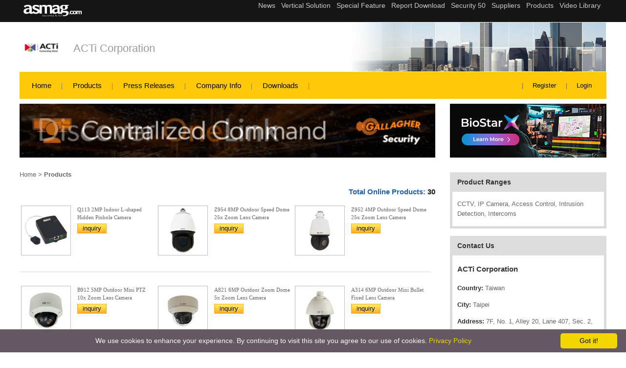

--- FILE ---
content_type: text/html; charset=utf-8
request_url: https://www.asmag.com/suppliers/featuredproducts.aspx?co=acti
body_size: 15361
content:

<!DOCTYPE HTML PUBLIC "-//W3C//DTD HTML 4.01 Transitional//EN" "https://www.w3.org/TR/html4/loose.dtd">
<html lang="en">
<head><head><title>
	ACTi Corporation latest product information
</title><meta name="viewport" content="width=device-width, initial-scale=1" /><meta http-equiv="Content-Type" content="text/html; charset=utf-8" /><meta http-equiv="Content-Language" content="en" /><meta name="language" content="en, English" /><meta name="robots" content="all " /><meta name="distribution" content="global" /><meta name="SUBJECT" content="Security Suppliers | Electronic security and IP Surveillance Platform-asmag.com" /><meta name="AUTHOR" content="MFNE Web Dept" /><meta name="COPYRIGHT" content="Messe Frankfurt (HK) Limited, Taiwan Branch. Taipei, Taiwan" /><meta name="RATING" content="General" /><meta name="RESOURCE-TYPE" content="Directory" /><meta name="Description" content="ACTi Corporation - asmag.com provide ACTi Corporation latest product information, include  CCTV, IP Camera, Access Control, Intrusion Detection, Intercoms."/>
<meta name="Keywords" content="ACTi Corporation,  CCTV, IP Camera, Access Control, Intrusion Detection, Intercoms"/>
<meta property="og:title" content="ACTi Corporation - asmag.com provide ACTi Corporation latest product information"/>
<meta property="og:description" content="ACTi Corporation - asmag.com provide ACTi Corporation latest product information, include  CCTV, IP Camera, Access Control, Intrusion Detection, Intercoms."/>
<meta property="og:image" content="https://www.asmag.com/upload/pic/supplier/60040.34375.gif"/>
<meta property="og:url" content="https://www.asmag.com/suppliers/featuredproducts.aspx?co=acti"/>
<meta property="og:type" content="website"/>
<meta property="og:site_name" content="asmag.com - ACTi Corporation"/>
<link rel="canonical" href="https://www.asmag.com/suppliers/featuredproducts.aspx?co=acti" /><link rel="alternate" media="only screen and (max-width: 640px)" href="https://www.asmag.com/mobile/suppliers/featuredproducts.aspx?co=acti" /><link rel="shortcut icon" href="/images/asmag.ico" /><link href="/css/common.css" rel="stylesheet" type="text/css" /><link href="/css/suppliers.css" rel="stylesheet" type="text/css" /><link href="/css/asmag_en.css" rel="stylesheet" type="text/css" /><link rel="stylesheet" href="https://www.asmag.com/font/css/fontello.css" />
    <style type="text/css"> 
        <!-- 
        	body {
	        margin:0px 0px;
	        padding:0px;
	        text-align:center;
	        }
        	
            #Content {
	        width:1200px;
	        margin:0px auto;
	        text-align:left;
	        padding:0px;
	        }
        	
	        #Content_L {
	        float:right;
	        width:320px;
	        margin:0px auto;
	        text-align:left;
	        padding:0px;
	        }
        	
	        #Content_C {
	        float:left;
	        width:850px;
	        margin:0px auto;
	        text-align:left;
	        padding:0px;	        
	        }
			
	        #Content:after{
            content:'.'; 
      			display:block; 
      			width:0; 
      			height:0; 
      			clear:both; 
      			visibility:hidden; 
      			font-size:0;
                  }
      			
      			#Content_L:after{
                  content:'.'; 
      			display:block; 
      			width:0; 
      			height:0; 
      			clear:both; 
      			visibility:hidden; 
      			font-size:0;
                  }
      			
      			#Content_C:after{
                  content:'.'; 
      			display:block; 
      			width:0; 
      			height:0; 
      			clear:both; 
      			visibility:hidden; 
      			font-size:0;
          }
	       .bgimg {background-image: url(images/product_bg.gif)}	    
        --> 	      
    </style>   






<!-- Google Tag Manager -->
						<script>(function(w,d,s,l,i){w[l]=w[l]||[];w[l].push({'gtm.start':
						new Date().getTime(),event:'gtm.js'});var f=d.getElementsByTagName(s)[0],
						j=d.createElement(s),dl=l!='dataLayer'?'&l='+l:'';j.async=true;j.src=
						'https://www.googletagmanager.com/gtm.js?id='+i+dl;f.parentNode.insertBefore(j,f);
						})(window,document,'script','dataLayer','GTM-W5PQWD');</script>
          
            <noscript><iframe src="https://www.googletagmanager.com/ns.html?id=GTM-W5PQWD"
						height="0" width="0" style="display:none;visibility:hidden"></iframe></noscript>
<!-- End Google Tag Manager -->    



<!-- Fathom - beautiful, simple website analytics -->
<script src="https://cdn.usefathom.com/script.js" data-site="XLIBDICT" defer></script>
<!-- / Fathom -->


</head></head>
<body>
<form name="aspnetForm" method="post" action="./featuredproducts.aspx?co=acti" id="aspnetForm">
<div>
<input type="hidden" name="__MAGICAJAX_SCRIPT_FINGERPRINTS" id="__MAGICAJAX_SCRIPT_FINGERPRINTS" value="" />
<input type="hidden" name="__MAGICAJAX_HEAD_FINGERPRINTS" id="__MAGICAJAX_HEAD_FINGERPRINTS" value="1F16A129;19AA7601;915576D8;1F104628;6FB045F0;CF239622;78F6AEEA;2FE66668;BC856CB2" />
<input type="hidden" name="__VIEWSTATE" id="__VIEWSTATE" value="/[base64]/[base64]/[base64]/[base64]/[base64]" />
</div>

<div>

	<input type="hidden" name="__VIEWSTATEGENERATOR" id="__VIEWSTATEGENERATOR" value="1F737CE5" />
	<input type="hidden" name="__EVENTVALIDATION" id="__EVENTVALIDATION" value="/wEdAAclrrY8jqJB03n3/eky+T8UDrLvftp5dXS1nqpOoBlYTtg2oPSNLOjotQHphqzWgxj87P9y9vl4AFAQtGquAsFj32uH2mhfP6BvXrE/0lO22gjXxsc2J0PNUCHDXiKtsqE5VQqx7EY7try3FCbrHRKsq3q/K254oFjLjBHm4AUEAmIHidQ=" />
</div>

   
<div class="microsite_topmenu">
	  <div class="topmenu_box">
        <a href="/"><img src="/suppliers/images/asmag_w.png" class="left_logo" title="asmag.com" alt="asmag.com" width="119" height="28"/></a>
        <div class="right_menu">
            <iframe src='https://www.asmag.com/project/project_menu.htm' width='100%' height='45' marginwidth='0' #marginheight='0' scrolling='no' frameborder='0' align='center'></iframe>
        </div>
    </div>
</div>    
<!--company logo & name-->

<div class="company_logobox">
	<div class="company_data">
	  <div class="company_logo"><img src="/upload/pic/supplier/60040.34375.gif" width="84" height="84" alt="ACTi Corporation" title="ACTi Corporation"></div>
    <div class="company_name"><a href="/acti.co">ACTi Corporation</a></div>
  </div>  
  <div class="company_bg"><img src="/suppliers/images/980x100-img1.jpg" alt="backpic" title="backpic" width="1200" height="100"/></div>  
</div>


<!--microsite_menu-->
<div class="microsite_menu">
	<div class="menu_box">
        <ul>
            <li><a href="/acti.co">Home</a></li>
            <li><a href="/suppliers/featuredproducts.aspx?co=acti">Products</a></li>
            <li><a href="/suppliers/pressreleases.aspx?co=acti">Press Releases</a></li>
            <li><a href="/suppliers/companyinfo.aspx?co=acti">Company Info</a></li>
            <li><a href="/suppliers/brochuredownload.aspx?co=acti">Downloads</a></li>
        </ul>
    </div>
    <div class="account_box">
    	<ul>
        	  
              <li></li>
            	
                 <li><a href="/member/index.aspx" target="_blank">Register</a></li>
                     
                         <li><a href="/member/login.aspx?fromurl=%2fsuppliers%2ffeaturedproducts.aspx%3fco%3dacti" target="_blank">Login</a></li>
                     
           
        </ul>
    </div>
</div>   
      
   
   
    <div id ="Content">       
       
<script type="text/javascript" id="cookieinfo"
	src="//cookieinfoscript.com/js/cookieinfo.min.js"
	data-bg="#645862"
	data-fg="#FFFFFF"
	data-link="#F1D600"
	data-cookie="CookieInfoScript"
	data-text-align="center"
	data-linkmsg="Privacy Policy"
  data-moreinfo="https://www.asmag.com/privacy_policy.aspx"
  data-close-text="Got it!">
</script>




<div class="banner_box">
    <div class="banner_ab">
      <div class="banner_a"><a id="ctl00_bannerAB1_adA" border="0" href="/link.aspx?aid=3099&amp;f=0" target="_blank"><img src="/upload/pic/as/35101.1622999.gif" alt="https://security.gallagher.com/en-HK/OneLink" style="height:110px;width:850px;border-width:0px;" /></a></div>
      <div class="banner_b"><a id="ctl00_bannerAB1_adB" border="0" href="/link.aspx?aid=3098&amp;f=0" target="_blank"><img src="/upload/pic/as/35595.690738.jpg" alt="https://www.supremainc.com/en/platform/unified-security-platform-biostar-x.asp?utm_source=asmag&amp;utm_medium=banner_ad_2&amp;utm_campaign=biostar_x_launch" style="height:110px;width:320px;border-width:0px;" /></a></div>
    </div>  
</div>    


      
         
        <div id ="Content_L" class="after">			
            
<div style="width:320px; padding-top:20px; font-family:Verdana, Geneva, sans-serif;">
	<!--Product ranges box-->
	  <div style="width:310px; padding:10px 5px 5px; background-color:#dcdcdc; margin-bottom:15px;">
    	<div style="color:#333; font-weight:bold; margin-left:10px; font-size:14px;">Product Ranges</div>
    	<div style="width:290px; padding:15px 10px; background-color:#FFF; margin:10px auto 0; color:#666"> CCTV, IP Camera, Access Control, Intrusion Detection, Intercoms</div>
    </div>
    <!--Contact Us box-->
    <div style="width:310px; padding:10px 5px 5px; background-color:#dcdcdc; margin-bottom:15px;">
    	<div style="color:#333; font-weight:bold; margin-left:10px; font-size:14px;">Contact Us</div>
    	<div style="width:290px; padding:15px 10px; background-color:#FFF; margin:10px auto 0;">
        	  <ul style=" list-style-type:none; margin:0 0 0 0; padding:0px; color:#666">
            	  
                        <li style=" line-height:22px; margin-bottom:12px; font-size:13px;"><span style=" font-weight:bold; color:#333"><h1 style=" font-weight:bold; color:#333">ACTi Corporation</h1></span></li>
                        <li style=" line-height:22px; margin-bottom:12px; font-size:13px;"><span style=" font-weight:bold; color:#333">Country:</span> Taiwan</li>
                        <li style=" line-height:22px; margin-bottom:12px; font-size:13px;"><span style=" font-weight:bold; color:#333">City:</span> Taipei</li>
                        <li style=" line-height:22px; margin-bottom:12px; font-size:13px;"><span style=" font-weight:bold; color:#333">Address:</span> 7F, No. 1, Alley 20, Lane 407, Sec. 2, Ti-Ding Blvd., Neihu District</li>
                        <li style=" line-height:22px; margin-bottom:12px; font-size:13px;"><span style=" font-weight:bold; color:#333">Contact Person:</span> Email: Sales@acti.com </li>                                        
                            
            </ul>
        </div>
    </div>

    

</div>

            <br/><br/>
             
        </div>
      
        <div id ="Content_C">			
            

<script type="text/javascript">
(function(a,b){if(/(android|bb\d+|meego).+mobile|avantgo|bada\/|blackberry|blazer|compal|elaine|fennec|hiptop|iemobile|ip(hone|od)|iris|kindle|lge |maemo|midp|mmp|mobile.+firefox|netfront|opera m(ob|in)i|palm( os)?|phone|p(ixi|re)\/|plucker|pocket|psp|series(4|6)0|symbian|treo|up\.(browser|link)|vodafone|wap|windows ce|xda|xiino/i.test(a)||/1207|6310|6590|3gso|4thp|50[1-6]i|770s|802s|a wa|abac|ac(er|oo|s\-)|ai(ko|rn)|al(av|ca|co)|amoi|an(ex|ny|yw)|aptu|ar(ch|go)|as(te|us)|attw|au(di|\-m|r |s )|avan|be(ck|ll|nq)|bi(lb|rd)|bl(ac|az)|br(e|v)w|bumb|bw\-(n|u)|c55\/|capi|ccwa|cdm\-|cell|chtm|cldc|cmd\-|co(mp|nd)|craw|da(it|ll|ng)|dbte|dc\-s|devi|dica|dmob|do(c|p)o|ds(12|\-d)|el(49|ai)|em(l2|ul)|er(ic|k0)|esl8|ez([4-7]0|os|wa|ze)|fetc|fly(\-|_)|g1 u|g560|gene|gf\-5|g\-mo|go(\.w|od)|gr(ad|un)|haie|hcit|hd\-(m|p|t)|hei\-|hi(pt|ta)|hp( i|ip)|hs\-c|ht(c(\-| |_|a|g|p|s|t)|tp)|hu(aw|tc)|i\-(20|go|ma)|i230|iac( |\-|\/)|ibro|idea|ig01|ikom|im1k|inno|ipaq|iris|ja(t|v)a|jbro|jemu|jigs|kddi|keji|kgt( |\/)|klon|kpt |kwc\-|kyo(c|k)|le(no|xi)|lg( g|\/(k|l|u)|50|54|\-[a-w])|libw|lynx|m1\-w|m3ga|m50\/|ma(te|ui|xo)|mc(01|21|ca)|m\-cr|me(rc|ri)|mi(o8|oa|ts)|mmef|mo(01|02|bi|de|do|t(\-| |o|v)|zz)|mt(50|p1|v )|mwbp|mywa|n10[0-2]|n20[2-3]|n30(0|2)|n50(0|2|5)|n7(0(0|1)|10)|ne((c|m)\-|on|tf|wf|wg|wt)|nok(6|i)|nzph|o2im|op(ti|wv)|oran|owg1|p800|pan(a|d|t)|pdxg|pg(13|\-([1-8]|c))|phil|pire|pl(ay|uc)|pn\-2|po(ck|rt|se)|prox|psio|pt\-g|qa\-a|qc(07|12|21|32|60|\-[2-7]|i\-)|qtek|r380|r600|raks|rim9|ro(ve|zo)|s55\/|sa(ge|ma|mm|ms|ny|va)|sc(01|h\-|oo|p\-)|sdk\/|se(c(\-|0|1)|47|mc|nd|ri)|sgh\-|shar|sie(\-|m)|sk\-0|sl(45|id)|sm(al|ar|b3|it|t5)|so(ft|ny)|sp(01|h\-|v\-|v )|sy(01|mb)|t2(18|50)|t6(00|10|18)|ta(gt|lk)|tcl\-|tdg\-|tel(i|m)|tim\-|t\-mo|to(pl|sh)|ts(70|m\-|m3|m5)|tx\-9|up(\.b|g1|si)|utst|v400|v750|veri|vi(rg|te)|vk(40|5[0-3]|\-v)|vm40|voda|vulc|vx(52|53|60|61|70|80|81|83|85|98)|w3c(\-| )|webc|whit|wi(g |nc|nw)|wmlb|wonu|x700|yas\-|your|zeto|zte\-/i.test(a.substr(0,4)))window.location=b})(navigator.userAgent||navigator.vendor||window.opera,'/mobile/suppliers/featuredproducts.aspx?co=acti');
</script>

<style type="text/css">
.btn_prolist {
	font-size:13px;
	font-family:Arial;
	font-weight:normal;
	border:1px solid #ffaa22;
	padding:1px 10px;
	text-decoration:none;
	background:-webkit-gradient( linear, left top, left bottom, color-stop(5%, #ffec64), color-stop(100%, #ffab23) );
	background:-moz-linear-gradient( center top, #ffec64 5%, #ffab23 100% );
	background:-ms-linear-gradient( top, #ffec64 5%, #ffab23 100% );
	filter:progid:DXImageTransform.Microsoft.gradient(startColorstr='#ffec64', endColorstr='#ffab23');
	background-color:#ffec64;
	color:#000000;
	display:inline-block;
	text-shadow:1px 1px 0px #ffee66;
 	-webkit-box-shadow:inset 1px -1px 1px -3px #fff6af;
 	-moz-box-shadow:inset 1px -1px 1px -3px #fff6af;
 	box-shadow:inset 1px -1px 1px -3px #fff6af;
	margin-top:5px; 
}.btn_prolist:hover {
	background:-webkit-gradient( linear, left top, left bottom, color-stop(5%, #ffab23), color-stop(100%, #ffec64) );
	background:-moz-linear-gradient( center top, #ffab23 5%, #ffec64 100% );
	background:-ms-linear-gradient( top, #ffab23 5%, #ffec64 100% );
	filter:progid:DXImageTransform.Microsoft.gradient(startColorstr='#ffab23', endColorstr='#ffec64');
	background-color:#ffab23;
}.btn_prolist:active {
	position:relative;
	top:1px;
}
/* This css button was generated by css-button-generator.com */
</style>
<div class="microsite_product_content">
	<div class="breadcrumb"><a href="https://www.asmag.com/acti.co">Home</a> > <a href="featuredproducts.aspx?co=acti"><b>Products</b></a></div>
    


 
    	<div style=" text-align:right"><span style="color:#1e60ae; font-size:15px; font-weight:bold;">Total Online Products: </span><span style="font-size:15px; color:#151515; font-weight:bold;">30</span></div>
        
                 <span id='ctl00_ContentPlaceHolder1_AjaxPanel2$RBS_Holder'><span id="ctl00_ContentPlaceHolder1_AjaxPanel2" AjaxCall="async">
                        
                        
                                <table width="99%" border="0" cellpadding="0" cellspacing="0" style="margin-bottom:10px;"><tr><td height="15" colspan="3"></td></tr><tr>
                                    <td width="280" align="left" valign="top">
                                        <table width="100%" border="0" cellpadding="3" cellspacing="0">
                                            <tr>
                                                <td width="110" align="left" valign="top">
                                                    <table width="100" height="100" border="0" cellpadding="1" cellspacing="0">
                                                        <tr>
                                                            <td align="left" valign="top" bgcolor="#BBBBBB"><a href="productcontent.aspx?co=acti&id=41855" title="Q113 2MP Indoor L-shaped Hidden Pinhole Camera"><img src="https://www.asmag.com/thumbnail.ashx?max=120&file=/upload/pic/image/50111.4790928.jpg" width="100" height="100" border="0"  alt="Q113 2MP Indoor L-shaped Hidden Pinhole Camera" title="Q113 2MP Indoor L-shaped Hidden Pinhole Camera"></a></td>
                                                        </tr>
                                                    </table>
                                                </td>
                                                <td width="165" align="left" valign="top" class="linkV01">
                                                   <div><a href="productcontent.aspx?co=acti&id=41855" title="Q113 2MP Indoor L-shaped Hidden Pinhole Camera">Q113 2MP Indoor L-shaped Hidden Pinhole Camera</a><br>
                                                       <a href="/suppliers/inquiry.aspx?co=acti&id=41855"><span class="btn_prolist">inquiry</span></a>
                                                   </div>
                                                </td>
                                            </tr>
                                        </table>
                                    </td>
                                
                                
                            
                                
                                    <td width="280" align="left" valign="top">
                                        <table width="100%" border="0" cellpadding="3" cellspacing="0">
                                            <tr>
                                                <td width="110" align="left" valign="top">
                                                    <table width="100" height="100" border="0" cellpadding="1" cellspacing="0">
                                                        <tr>
                                                            <td align="left" valign="top" bgcolor="#BBBBBB"><a href="productcontent.aspx?co=acti&id=38187" title="Z954 8MP Outdoor Speed Dome 25x Zoom Lens Camera"><img src="https://www.asmag.com/thumbnail.ashx?max=120&file=/upload/pic/image/49992.3423618.jpg" width="100" height="100" border="0"  alt="Z954 8MP Outdoor Speed Dome 25x Zoom Lens Camera" title="Z954 8MP Outdoor Speed Dome 25x Zoom Lens Camera"></a></td>
                                                        </tr>
                                                    </table>
                                                </td>
                                                <td width="165" align="left" valign="top" class="linkV01">
                                                   <div><a href="productcontent.aspx?co=acti&id=38187" title="Z954 8MP Outdoor Speed Dome 25x Zoom Lens Camera">Z954 8MP Outdoor Speed Dome 25x Zoom Lens Camera</a><br>
                                                       <a href="/suppliers/inquiry.aspx?co=acti&id=38187"><span class="btn_prolist">inquiry</span></a>
                                                   </div>
                                                </td>
                                            </tr>
                                        </table>
                                    </td>
                                
                                
                            
                                
                                    <td width="280" align="left" valign="top">
                                        <table width="100%" border="0" cellpadding="3" cellspacing="0">
                                            <tr>
                                                <td width="110" align="left" valign="top">
                                                    <table width="100" height="100" border="0" cellpadding="1" cellspacing="0">
                                                        <tr>
                                                            <td align="left" valign="top" bgcolor="#BBBBBB"><a href="productcontent.aspx?co=acti&id=38186" title="Z952 4MP Outdoor Speed Dome 25x Zoom Lens Camera"><img src="https://www.asmag.com/thumbnail.ashx?max=120&file=/upload/pic/image/49898.1261193.jpg" width="100" height="100" border="0"  alt="Z952 4MP Outdoor Speed Dome 25x Zoom Lens Camera" title="Z952 4MP Outdoor Speed Dome 25x Zoom Lens Camera"></a></td>
                                                        </tr>
                                                    </table>
                                                </td>
                                                <td width="165" align="left" valign="top" class="linkV01">
                                                   <div><a href="productcontent.aspx?co=acti&id=38186" title="Z952 4MP Outdoor Speed Dome 25x Zoom Lens Camera">Z952 4MP Outdoor Speed Dome 25x Zoom Lens Camera</a><br>
                                                       <a href="/suppliers/inquiry.aspx?co=acti&id=38186"><span class="btn_prolist">inquiry</span></a>
                                                   </div>
                                                </td>
                                            </tr>
                                        </table>
                                    </td>
                                
                                </tr><tr><td height="30" colspan="3"></td></tr><tr><td height="1" colspan="3" bgcolor="#DCDCDC"></td></tr></table>
                            
                                <table width="99%" border="0" cellpadding="0" cellspacing="0" style="margin-bottom:10px;"><tr><td height="15" colspan="3"></td></tr><tr>
                                    <td width="280" align="left" valign="top">
                                        <table width="100%" border="0" cellpadding="3" cellspacing="0">
                                            <tr>
                                                <td width="110" align="left" valign="top">
                                                    <table width="100" height="100" border="0" cellpadding="1" cellspacing="0">
                                                        <tr>
                                                            <td align="left" valign="top" bgcolor="#BBBBBB"><a href="productcontent.aspx?co=acti&id=38185" title="B912 5MP Outdoor Mini PTZ 10x Zoom Lens Camera"><img src="https://www.asmag.com/thumbnail.ashx?max=120&file=/upload/pic/image/49789.7878299.jpg" width="100" height="100" border="0"  alt="B912 5MP Outdoor Mini PTZ 10x Zoom Lens Camera" title="B912 5MP Outdoor Mini PTZ 10x Zoom Lens Camera"></a></td>
                                                        </tr>
                                                    </table>
                                                </td>
                                                <td width="165" align="left" valign="top" class="linkV01">
                                                   <div><a href="productcontent.aspx?co=acti&id=38185" title="B912 5MP Outdoor Mini PTZ 10x Zoom Lens Camera">B912 5MP Outdoor Mini PTZ 10x Zoom Lens Camera</a><br>
                                                       <a href="/suppliers/inquiry.aspx?co=acti&id=38185"><span class="btn_prolist">inquiry</span></a>
                                                   </div>
                                                </td>
                                            </tr>
                                        </table>
                                    </td>
                                
                                
                            
                                
                                    <td width="280" align="left" valign="top">
                                        <table width="100%" border="0" cellpadding="3" cellspacing="0">
                                            <tr>
                                                <td width="110" align="left" valign="top">
                                                    <table width="100" height="100" border="0" cellpadding="1" cellspacing="0">
                                                        <tr>
                                                            <td align="left" valign="top" bgcolor="#BBBBBB"><a href="productcontent.aspx?co=acti&id=38184" title="A821 6MP Outdoor Zoom Dome 5x Zoom Lens Camera"><img src="https://www.asmag.com/thumbnail.ashx?max=120&file=/upload/pic/image/49678.2908119.jpg" width="100" height="100" border="0"  alt="A821 6MP Outdoor Zoom Dome 5x Zoom Lens Camera" title="A821 6MP Outdoor Zoom Dome 5x Zoom Lens Camera"></a></td>
                                                        </tr>
                                                    </table>
                                                </td>
                                                <td width="165" align="left" valign="top" class="linkV01">
                                                   <div><a href="productcontent.aspx?co=acti&id=38184" title="A821 6MP Outdoor Zoom Dome 5x Zoom Lens Camera">A821 6MP Outdoor Zoom Dome 5x Zoom Lens Camera</a><br>
                                                       <a href="/suppliers/inquiry.aspx?co=acti&id=38184"><span class="btn_prolist">inquiry</span></a>
                                                   </div>
                                                </td>
                                            </tr>
                                        </table>
                                    </td>
                                
                                
                            
                                
                                    <td width="280" align="left" valign="top">
                                        <table width="100%" border="0" cellpadding="3" cellspacing="0">
                                            <tr>
                                                <td width="110" align="left" valign="top">
                                                    <table width="100" height="100" border="0" cellpadding="1" cellspacing="0">
                                                        <tr>
                                                            <td align="left" valign="top" bgcolor="#BBBBBB"><a href="productcontent.aspx?co=acti&id=38183" title="A314 6MP Outdoor Mini Bullet Fixed Lens Camera"><img src="https://www.asmag.com/thumbnail.ashx?max=120&file=/upload/pic/image/acti-b916.jpg" width="100" height="100" border="0"  alt="A314 6MP Outdoor Mini Bullet Fixed Lens Camera" title="A314 6MP Outdoor Mini Bullet Fixed Lens Camera"></a></td>
                                                        </tr>
                                                    </table>
                                                </td>
                                                <td width="165" align="left" valign="top" class="linkV01">
                                                   <div><a href="productcontent.aspx?co=acti&id=38183" title="A314 6MP Outdoor Mini Bullet Fixed Lens Camera">A314 6MP Outdoor Mini Bullet Fixed Lens Camera</a><br>
                                                       <a href="/suppliers/inquiry.aspx?co=acti&id=38183"><span class="btn_prolist">inquiry</span></a>
                                                   </div>
                                                </td>
                                            </tr>
                                        </table>
                                    </td>
                                
                                </tr><tr><td height="30" colspan="3"></td></tr><tr><td height="1" colspan="3" bgcolor="#DCDCDC"></td></tr></table>
                            
                                <table width="99%" border="0" cellpadding="0" cellspacing="0" style="margin-bottom:10px;"><tr><td height="15" colspan="3"></td></tr><tr>
                                    <td width="280" align="left" valign="top">
                                        <table width="100%" border="0" cellpadding="3" cellspacing="0">
                                            <tr>
                                                <td width="110" align="left" valign="top">
                                                    <table width="100" height="100" border="0" cellpadding="1" cellspacing="0">
                                                        <tr>
                                                            <td align="left" valign="top" bgcolor="#BBBBBB"><a href="productcontent.aspx?co=acti&id=38180" title="A423 6MP Outdoor Zoom Bullet 5x Zoom Lens Camera"><img src="https://www.asmag.com/thumbnail.ashx?max=120&file=/upload/pic/image/acti-b912.jpg" width="100" height="100" border="0"  alt="A423 6MP Outdoor Zoom Bullet 5x Zoom Lens Camera" title="A423 6MP Outdoor Zoom Bullet 5x Zoom Lens Camera"></a></td>
                                                        </tr>
                                                    </table>
                                                </td>
                                                <td width="165" align="left" valign="top" class="linkV01">
                                                   <div><a href="productcontent.aspx?co=acti&id=38180" title="A423 6MP Outdoor Zoom Bullet 5x Zoom Lens Camera">A423 6MP Outdoor Zoom Bullet 5x Zoom Lens Camera</a><br>
                                                       <a href="/suppliers/inquiry.aspx?co=acti&id=38180"><span class="btn_prolist">inquiry</span></a>
                                                   </div>
                                                </td>
                                            </tr>
                                        </table>
                                    </td>
                                
                                
                            
                                
                                    <td width="280" align="left" valign="top">
                                        <table width="100%" border="0" cellpadding="3" cellspacing="0">
                                            <tr>
                                                <td width="110" align="left" valign="top">
                                                    <table width="100" height="100" border="0" cellpadding="1" cellspacing="0">
                                                        <tr>
                                                            <td align="left" valign="top" bgcolor="#BBBBBB"><a href="productcontent.aspx?co=acti&id=38172" title="A77 6MP Outdoor Dome Fixed Lens Camera"><img src="https://www.asmag.com/thumbnail.ashx?max=120&file=/upload/pic/image/acti-b76a.jpg" width="100" height="100" border="0"  alt="A77 6MP Outdoor Dome Fixed Lens Camera" title="A77 6MP Outdoor Dome Fixed Lens Camera"></a></td>
                                                        </tr>
                                                    </table>
                                                </td>
                                                <td width="165" align="left" valign="top" class="linkV01">
                                                   <div><a href="productcontent.aspx?co=acti&id=38172" title="A77 6MP Outdoor Dome Fixed Lens Camera">A77 6MP Outdoor Dome Fixed Lens Camera</a><br>
                                                       <a href="/suppliers/inquiry.aspx?co=acti&id=38172"><span class="btn_prolist">inquiry</span></a>
                                                   </div>
                                                </td>
                                            </tr>
                                        </table>
                                    </td>
                                
                                
                            
                                
                                    <td width="280" align="left" valign="top">
                                        <table width="100%" border="0" cellpadding="3" cellspacing="0">
                                            <tr>
                                                <td width="110" align="left" valign="top">
                                                    <table width="100" height="100" border="0" cellpadding="1" cellspacing="0">
                                                        <tr>
                                                            <td align="left" valign="top" bgcolor="#BBBBBB"><a href="productcontent.aspx?co=acti&id=38169" title="A817 8MP Outdoor Zoom Dome 4.3x Zoom Lens Camera"><img src="https://www.asmag.com/thumbnail.ashx?max=120&file=/upload/pic/image/42544.0487347.jpg" width="100" height="100" border="0"  alt="A817 8MP Outdoor Zoom Dome 4.3x Zoom Lens Camera" title="A817 8MP Outdoor Zoom Dome 4.3x Zoom Lens Camera"></a></td>
                                                        </tr>
                                                    </table>
                                                </td>
                                                <td width="165" align="left" valign="top" class="linkV01">
                                                   <div><a href="productcontent.aspx?co=acti&id=38169" title="A817 8MP Outdoor Zoom Dome 4.3x Zoom Lens Camera">A817 8MP Outdoor Zoom Dome 4.3x Zoom Lens Camera</a><br>
                                                       <a href="/suppliers/inquiry.aspx?co=acti&id=38169"><span class="btn_prolist">inquiry</span></a>
                                                   </div>
                                                </td>
                                            </tr>
                                        </table>
                                    </td>
                                
                                </tr><tr><td height="30" colspan="3"></td></tr><tr><td height="1" colspan="3" bgcolor="#DCDCDC"></td></tr></table>
                            
                                <table width="99%" border="0" cellpadding="0" cellspacing="0" style="margin-bottom:10px;"><tr><td height="15" colspan="3"></td></tr><tr>
                                    <td width="280" align="left" valign="top">
                                        <table width="100%" border="0" cellpadding="3" cellspacing="0">
                                            <tr>
                                                <td width="110" align="left" valign="top">
                                                    <table width="100" height="100" border="0" cellpadding="1" cellspacing="0">
                                                        <tr>
                                                            <td align="left" valign="top" bgcolor="#BBBBBB"><a href="productcontent.aspx?co=acti&id=38168" title="Z810 8MP Outdoor Zoom Dome 4.3x Zoom Lens Camera"><img src="https://www.asmag.com/thumbnail.ashx?max=120&file=/upload/pic/image/51243.00147.jpg" width="100" height="100" border="0"  alt="Z810 8MP Outdoor Zoom Dome 4.3x Zoom Lens Camera" title="Z810 8MP Outdoor Zoom Dome 4.3x Zoom Lens Camera"></a></td>
                                                        </tr>
                                                    </table>
                                                </td>
                                                <td width="165" align="left" valign="top" class="linkV01">
                                                   <div><a href="productcontent.aspx?co=acti&id=38168" title="Z810 8MP Outdoor Zoom Dome 4.3x Zoom Lens Camera">Z810 8MP Outdoor Zoom Dome 4.3x Zoom Lens Camera</a><br>
                                                       <a href="/suppliers/inquiry.aspx?co=acti&id=38168"><span class="btn_prolist">inquiry</span></a>
                                                   </div>
                                                </td>
                                            </tr>
                                        </table>
                                    </td>
                                
                                
                            
                                
                                    <td width="280" align="left" valign="top">
                                        <table width="100%" border="0" cellpadding="3" cellspacing="0">
                                            <tr>
                                                <td width="110" align="left" valign="top">
                                                    <table width="100" height="100" border="0" cellpadding="1" cellspacing="0">
                                                        <tr>
                                                            <td align="left" valign="top" bgcolor="#BBBBBB"><a href="productcontent.aspx?co=acti&id=38166" title="A713 5MP Outdoor Hemispheric Dome 360° Fixed Lens Camera"><img src="https://www.asmag.com/thumbnail.ashx?max=120&file=/upload/pic/image/acti-b511a.jpg" width="100" height="100" border="0"  alt="A713 5MP Outdoor Hemispheric Dome 360° Fixed Lens Camera" title="A713 5MP Outdoor Hemispheric Dome 360° Fixed Lens Camera"></a></td>
                                                        </tr>
                                                    </table>
                                                </td>
                                                <td width="165" align="left" valign="top" class="linkV01">
                                                   <div><a href="productcontent.aspx?co=acti&id=38166" title="A713 5MP Outdoor Hemispheric Dome 360° Fixed Lens Camera">A713 5MP Outdoor Hemispheric Dome 360° Fixed Lens ...</a><br>
                                                       <a href="/suppliers/inquiry.aspx?co=acti&id=38166"><span class="btn_prolist">inquiry</span></a>
                                                   </div>
                                                </td>
                                            </tr>
                                        </table>
                                    </td>
                                
                                
                            
                                
                                    <td width="280" align="left" valign="top">
                                        <table width="100%" border="0" cellpadding="3" cellspacing="0">
                                            <tr>
                                                <td width="110" align="left" valign="top">
                                                    <table width="100" height="100" border="0" cellpadding="1" cellspacing="0">
                                                        <tr>
                                                            <td align="left" valign="top" bgcolor="#BBBBBB"><a href="productcontent.aspx?co=acti&id=38165" title="B511A 12MP Indoor Hemispheric Dome 360° Fixed Lens Camera"><img src="https://www.asmag.com/thumbnail.ashx?max=120&file=/upload/pic/image/50806.1590421.jpg" width="100" height="100" border="0"  alt="B511A 12MP Indoor Hemispheric Dome 360° Fixed Lens Camera" title="B511A 12MP Indoor Hemispheric Dome 360° Fixed Lens Camera"></a></td>
                                                        </tr>
                                                    </table>
                                                </td>
                                                <td width="165" align="left" valign="top" class="linkV01">
                                                   <div><a href="productcontent.aspx?co=acti&id=38165" title="B511A 12MP Indoor Hemispheric Dome 360° Fixed Lens Camera">B511A 12MP Indoor Hemispheric Dome 360° Fixed Lens...</a><br>
                                                       <a href="/suppliers/inquiry.aspx?co=acti&id=38165"><span class="btn_prolist">inquiry</span></a>
                                                   </div>
                                                </td>
                                            </tr>
                                        </table>
                                    </td>
                                
                                </tr><tr><td height="30" colspan="3"></td></tr><tr><td height="1" colspan="3" bgcolor="#DCDCDC"></td></tr></table>
                            
                                <table width="99%" border="0" cellpadding="0" cellspacing="0" style="margin-bottom:10px;"><tr><td height="15" colspan="3"></td></tr><tr>
                                    <td width="280" align="left" valign="top">
                                        <table width="100%" border="0" cellpadding="3" cellspacing="0">
                                            <tr>
                                                <td width="110" align="left" valign="top">
                                                    <table width="100" height="100" border="0" cellpadding="1" cellspacing="0">
                                                        <tr>
                                                            <td align="left" valign="top" bgcolor="#BBBBBB"><a href="productcontent.aspx?co=acti&id=38163" title="Z47 8MP Outdoor Zoom Bullet 4.3x Zoom Lens Camera"><img src="https://www.asmag.com/thumbnail.ashx?max=120&file=/upload/pic/image/50284.8634733.jpg" width="100" height="100" border="0"  alt="Z47 8MP Outdoor Zoom Bullet 4.3x Zoom Lens Camera" title="Z47 8MP Outdoor Zoom Bullet 4.3x Zoom Lens Camera"></a></td>
                                                        </tr>
                                                    </table>
                                                </td>
                                                <td width="165" align="left" valign="top" class="linkV01">
                                                   <div><a href="productcontent.aspx?co=acti&id=38163" title="Z47 8MP Outdoor Zoom Bullet 4.3x Zoom Lens Camera">Z47 8MP Outdoor Zoom Bullet 4.3x Zoom Lens Camera</a><br>
                                                       <a href="/suppliers/inquiry.aspx?co=acti&id=38163"><span class="btn_prolist">inquiry</span></a>
                                                   </div>
                                                </td>
                                            </tr>
                                        </table>
                                    </td>
                                
                                
                            
                                
                                    <td width="280" align="left" valign="top">
                                        <table width="100%" border="0" cellpadding="3" cellspacing="0">
                                            <tr>
                                                <td width="110" align="left" valign="top">
                                                    <table width="100" height="100" border="0" cellpadding="1" cellspacing="0">
                                                        <tr>
                                                            <td align="left" valign="top" bgcolor="#BBBBBB"><a href="productcontent.aspx?co=acti&id=38162" title="A421 8MP Outdoor Zoom Bullet 4.3x Zoom Lens Camera"><img src="https://www.asmag.com/thumbnail.ashx?max=120&file=/upload/pic/image/50052.3400541.jpg" width="100" height="100" border="0"  alt="A421 8MP Outdoor Zoom Bullet 4.3x Zoom Lens Camera" title="A421 8MP Outdoor Zoom Bullet 4.3x Zoom Lens Camera"></a></td>
                                                        </tr>
                                                    </table>
                                                </td>
                                                <td width="165" align="left" valign="top" class="linkV01">
                                                   <div><a href="productcontent.aspx?co=acti&id=38162" title="A421 8MP Outdoor Zoom Bullet 4.3x Zoom Lens Camera">A421 8MP Outdoor Zoom Bullet 4.3x Zoom Lens Camera</a><br>
                                                       <a href="/suppliers/inquiry.aspx?co=acti&id=38162"><span class="btn_prolist">inquiry</span></a>
                                                   </div>
                                                </td>
                                            </tr>
                                        </table>
                                    </td>
                                
                                
                            
                                
                                    <td width="280" align="left" valign="top">
                                        <table width="100%" border="0" cellpadding="3" cellspacing="0">
                                            <tr>
                                                <td width="110" align="left" valign="top">
                                                    <table width="100" height="100" border="0" cellpadding="1" cellspacing="0">
                                                        <tr>
                                                            <td align="left" valign="top" bgcolor="#BBBBBB"><a href="productcontent.aspx?co=acti&id=38161" title="Z310 8MP Outdoor Mini Bullet Fixed Lens Camera"><img src="https://www.asmag.com/thumbnail.ashx?max=120&file=/upload/pic/image/acti-b419-p2.jpg" width="100" height="100" border="0"  alt="Z310 8MP Outdoor Mini Bullet Fixed Lens Camera" title="Z310 8MP Outdoor Mini Bullet Fixed Lens Camera"></a></td>
                                                        </tr>
                                                    </table>
                                                </td>
                                                <td width="165" align="left" valign="top" class="linkV01">
                                                   <div><a href="productcontent.aspx?co=acti&id=38161" title="Z310 8MP Outdoor Mini Bullet Fixed Lens Camera">Z310 8MP Outdoor Mini Bullet Fixed Lens Camera</a><br>
                                                       <a href="/suppliers/inquiry.aspx?co=acti&id=38161"><span class="btn_prolist">inquiry</span></a>
                                                   </div>
                                                </td>
                                            </tr>
                                        </table>
                                    </td>
                                
                                </tr><tr><td height="30" colspan="3"></td></tr><tr><td height="1" colspan="3" bgcolor="#DCDCDC"></td></tr></table>
                            
                                <table width="99%" border="0" cellpadding="0" cellspacing="0" style="margin-bottom:10px;"><tr><td height="15" colspan="3"></td></tr><tr>
                                    <td width="280" align="left" valign="top">
                                        <table width="100%" border="0" cellpadding="3" cellspacing="0">
                                            <tr>
                                                <td width="110" align="left" valign="top">
                                                    <table width="100" height="100" border="0" cellpadding="1" cellspacing="0">
                                                        <tr>
                                                            <td align="left" valign="top" bgcolor="#BBBBBB"><a href="productcontent.aspx?co=acti&id=38160" title="A213 5MP Indoor/Outdoor Box Fixed Lens Camera"><img src="https://www.asmag.com/thumbnail.ashx?max=120&file=/upload/pic/image/48898.5977906.jpg" width="100" height="100" border="0"  alt="A213 5MP Indoor/Outdoor Box Fixed Lens Camera" title="A213 5MP Indoor/Outdoor Box Fixed Lens Camera"></a></td>
                                                        </tr>
                                                    </table>
                                                </td>
                                                <td width="165" align="left" valign="top" class="linkV01">
                                                   <div><a href="productcontent.aspx?co=acti&id=38160" title="A213 5MP Indoor/Outdoor Box Fixed Lens Camera">A213 5MP Indoor/Outdoor Box Fixed Lens Camera</a><br>
                                                       <a href="/suppliers/inquiry.aspx?co=acti&id=38160"><span class="btn_prolist">inquiry</span></a>
                                                   </div>
                                                </td>
                                            </tr>
                                        </table>
                                    </td>
                                
                                
                            
                                
                                    <td width="280" align="left" valign="top">
                                        <table width="100%" border="0" cellpadding="3" cellspacing="0">
                                            <tr>
                                                <td width="110" align="left" valign="top">
                                                    <table width="100" height="100" border="0" cellpadding="1" cellspacing="0">
                                                        <tr>
                                                            <td align="left" valign="top" bgcolor="#BBBBBB"><a href="productcontent.aspx?co=acti&id=38159" title="A29 2MP Indoor/Outdoor Box Fixed Lens Camera"><img src="https://www.asmag.com/thumbnail.ashx?max=120&file=/upload/pic/image/48815.5808988.jpg" width="100" height="100" border="0"  alt="A29 2MP Indoor/Outdoor Box Fixed Lens Camera" title="A29 2MP Indoor/Outdoor Box Fixed Lens Camera"></a></td>
                                                        </tr>
                                                    </table>
                                                </td>
                                                <td width="165" align="left" valign="top" class="linkV01">
                                                   <div><a href="productcontent.aspx?co=acti&id=38159" title="A29 2MP Indoor/Outdoor Box Fixed Lens Camera">A29 2MP Indoor/Outdoor Box Fixed Lens Camera</a><br>
                                                       <a href="/suppliers/inquiry.aspx?co=acti&id=38159"><span class="btn_prolist">inquiry</span></a>
                                                   </div>
                                                </td>
                                            </tr>
                                        </table>
                                    </td>
                                
                                
                            
                                
                                    <td width="280" align="left" valign="top">
                                        <table width="100%" border="0" cellpadding="3" cellspacing="0">
                                            <tr>
                                                <td width="110" align="left" valign="top">
                                                    <table width="100" height="100" border="0" cellpadding="1" cellspacing="0">
                                                        <tr>
                                                            <td align="left" valign="top" bgcolor="#BBBBBB"><a href="productcontent.aspx?co=acti&id=38155" title="Q83 20MP Outdoor Multi-Imager 360 Degree Dome 2.85x Zoom Lens Camera"><img src="https://www.asmag.com/thumbnail.ashx?max=120&file=/upload/pic/image/43065.9954305.jpg" width="100" height="100" border="0"  alt="Q83 20MP Outdoor Multi-Imager 360 Degree Dome 2.85x Zoom Lens Camera" title="Q83 20MP Outdoor Multi-Imager 360 Degree Dome 2.85x Zoom Lens Camera"></a></td>
                                                        </tr>
                                                    </table>
                                                </td>
                                                <td width="165" align="left" valign="top" class="linkV01">
                                                   <div><a href="productcontent.aspx?co=acti&id=38155" title="Q83 20MP Outdoor Multi-Imager 360 Degree Dome 2.85x Zoom Lens Camera">Q83 20MP Outdoor Multi-Imager 360 Degree Dome 2.85...</a><br>
                                                       <a href="/suppliers/inquiry.aspx?co=acti&id=38155"><span class="btn_prolist">inquiry</span></a>
                                                   </div>
                                                </td>
                                            </tr>
                                        </table>
                                    </td>
                                
                                </tr><tr><td height="30" colspan="3"></td></tr><tr><td height="1" colspan="3" bgcolor="#DCDCDC"></td></tr></table>
                            
                        
                         
                        <input type="hidden" name="ctl00$ContentPlaceHolder1$hf_co" id="ctl00_ContentPlaceHolder1_hf_co" value="acti" />
                        <input type="hidden" name="ctl00$ContentPlaceHolder1$hf_count" id="ctl00_ContentPlaceHolder1_hf_count" value="30" />
                        <input type="hidden" name="ctl00$ContentPlaceHolder1$hf_page" id="ctl00_ContentPlaceHolder1_hf_page" value="1" />
                        <input type="hidden" name="ctl00$ContentPlaceHolder1$hf_pagetotal" id="ctl00_ContentPlaceHolder1_hf_pagetotal" value="2" />
                        
                        <table width="850" border="0" cellspacing="0" cellpadding="2" >
                            <tr><td height="5" colspan="4"></td></tr>
                            <tr>
                            	<td width="40" align="left" valign="middle"><span id="ctl00_ContentPlaceHolder1_btn_prev$ajaxdest" name="__ajaxmark"><input type="image" name="ctl00$ContentPlaceHolder1$btn_prev" id="ctl00_ContentPlaceHolder1_btn_prev" disabled="disabled" src="images/icon_arrow_prev_no.gif" style="height:17px;width:34px;border-width:0px;" /></span></td>
                                <td width="40" align="left" valign="middle"><span id="ctl00_ContentPlaceHolder1_btn_next$ajaxdest" name="__ajaxmark"><input type="image" name="ctl00$ContentPlaceHolder1$btn_next" id="ctl00_ContentPlaceHolder1_btn_next" src="images/icon_arrow_next_yes.gif" style="height:17px;width:34px;border-width:0px;" /></span></td>
                                <td width="780" align="left" valign="middle" class="f10v_2"><span id="ctl00_ContentPlaceHolder1_LblCurPage$ajaxdest" name="__ajaxmark"><span id="ctl00_ContentPlaceHolder1_LblCurPage">1 of 2</span></span></td>
                                <td height=""></td>
                            </tr>               
                            <tr><td height="15" colspan="4"></td></tr>     
                        </table>
                        </span></span>
            
</div> 



        </div>
            
    </div>
	
    
<div class="footer_box">
	
  	  <div class="footer_cname">ACTi Corporation</div>
      <div class="footer_info">
      	  <ul>
          	  <li><a href="/suppliers/companyinfo.aspx?co=acti">Company Info</a></li>
              <li><a href="/suppliers/featuredproducts.aspx?co=acti">Products</a></li>
              <li><a href="/suppliers/pressreleases.aspx?co=acti">Press Release</a></li>
              <li><a href="/suppliers/brochuredownload.aspx?co=acti">Downloads</a></li>              
          </ul>
          <div class="links_associated">
          	Links associated with the pages:
            <a href="http://www.acti.com" target="_blank">ACTi Official Website</a>
            <a href="https://nvr.acti.com/" target="_blank">ACTi NVR Demo Site</a>
            <a href="https://www.acti.com/videoclips" target="_blank">ACTI Video Clips</a>
          </div>
      </div>
       
      <div class="footer_copyright_box">    	
          <ul>
          	  <li>Copyright &copy;2026 Messe Frankfurt (HK) Limited, Taiwan Branch. All rights reserved.</li>
              <li><a href="/privacy_policy.aspx">Privacy Policy</a></li>
              <li><a href="https://www.as-subscription.com/media/mag_list.asp" target="_blank">Magazine</a></li>
              <li><a href="https://www.as-subscription.com/" target="_blank">Company Info</a></li>
              <li><a href="/contactus/" target="_blank">Contact Us</a></li>
              
          </ul>          
      </div>   
      <div class="supp_footerBanner">
</div> 
    
</div>
<script type="text/javascript" src="/js/jquery.min.js"></script>

   </div> 
</form>


</body>
</html>
